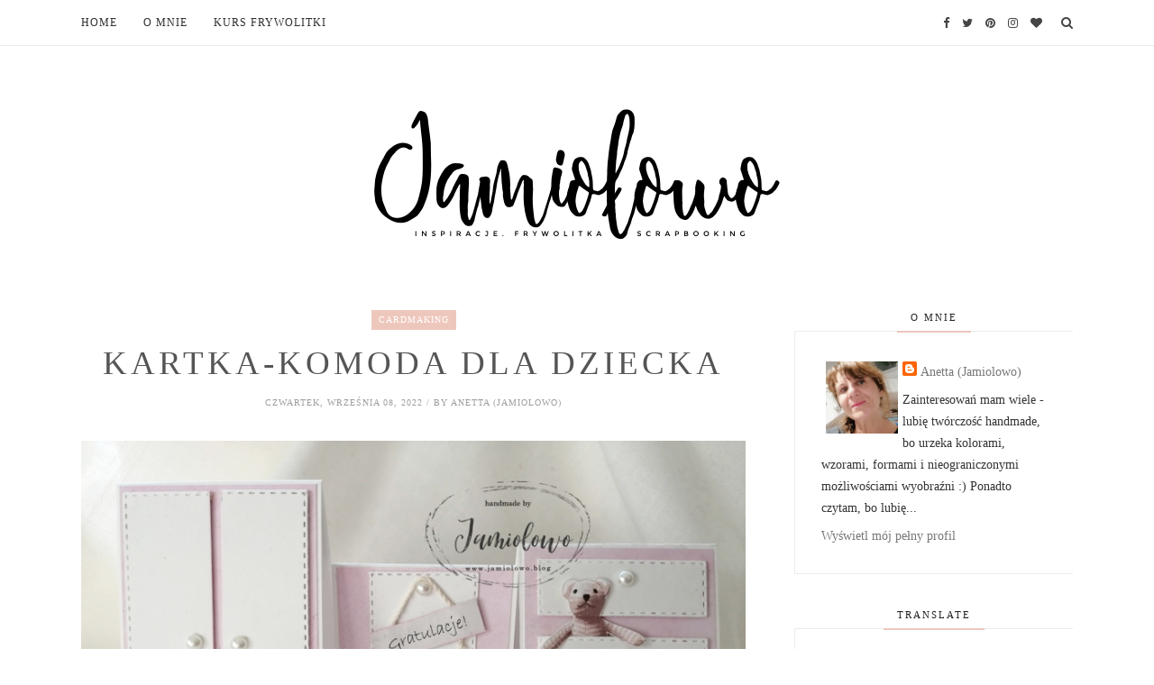

--- FILE ---
content_type: text/html; charset=UTF-8
request_url: https://www.jamiolowo.blog/b/stats?style=BLACK_TRANSPARENT&timeRange=ALL_TIME&token=APq4FmDqA22x_cVu3atD3pGsTeL9L6iwslWqRkYmUocycZXOoQG1kAJKBb1EyTUqSBNSPQ_spDQ4Nk6NFTJOsC9x4sfnpEs_sA
body_size: 23
content:
{"total":1803235,"sparklineOptions":{"backgroundColor":{"fillOpacity":0.1,"fill":"#000000"},"series":[{"areaOpacity":0.3,"color":"#202020"}]},"sparklineData":[[0,75],[1,52],[2,40],[3,36],[4,77],[5,40],[6,33],[7,30],[8,36],[9,57],[10,41],[11,42],[12,42],[13,41],[14,28],[15,41],[16,63],[17,64],[18,60],[19,67],[20,55],[21,83],[22,91],[23,88],[24,77],[25,77],[26,76],[27,100],[28,93],[29,57]],"nextTickMs":69230}

--- FILE ---
content_type: text/javascript; charset=UTF-8
request_url: https://www.jamiolowo.blog/feeds/posts/default?max-results=4&orderby=published&alt=json-in-script&callback=showrecentposts2
body_size: 10635
content:
// API callback
showrecentposts2({"version":"1.0","encoding":"UTF-8","feed":{"xmlns":"http://www.w3.org/2005/Atom","xmlns$openSearch":"http://a9.com/-/spec/opensearchrss/1.0/","xmlns$blogger":"http://schemas.google.com/blogger/2008","xmlns$georss":"http://www.georss.org/georss","xmlns$gd":"http://schemas.google.com/g/2005","xmlns$thr":"http://purl.org/syndication/thread/1.0","id":{"$t":"tag:blogger.com,1999:blog-8780594568620558055"},"updated":{"$t":"2026-01-15T17:40:27.051+01:00"},"category":[{"term":"handmade"},{"term":"frywolitka"},{"term":"scrapbooking"},{"term":"decoupage"},{"term":"kartka"},{"term":"szydełkowanie"},{"term":"eko-deco"},{"term":"czekoladownik"},{"term":"frywolitka czółenkowa"},{"term":"Paper Passion"},{"term":"Art Piaskownica"},{"term":"album"},{"term":"Boże Narodzenie"},{"term":"serwetka frywolitkowa"},{"term":"shabby chic"},{"term":"vintage"},{"term":"wielkanoc"},{"term":"serwetka"},{"term":"crochet"},{"term":"tatting"},{"term":"frywolitkowa śnieżynka"},{"term":"frywolitkowe śnieżynki"},{"term":"anioł"},{"term":"dom"},{"term":"kwiaty"},{"term":"styl rustykalny"},{"term":"kurs frywolitki"},{"term":"masa solna"},{"term":"styl prowansalski"},{"term":"tutorial"},{"term":"zakładka"},{"term":"akryle"},{"term":"candy"},{"term":"transfer"},{"term":"crochet flower"},{"term":"druty"},{"term":"serce"},{"term":"stroik"},{"term":"szydełko"},{"term":"szydełkowe kwiaty"},{"term":"biżuteria"},{"term":"jaja wielkanocne"},{"term":"jesień"},{"term":"serweta frywolitkowa"},{"term":"amigurumi"},{"term":"frywolitka historyczna"},{"term":"kartki"},{"term":"exploding box"},{"term":"grudniownik"},{"term":"jajko"},{"term":"kot"},{"term":"kurs kwiatowy"},{"term":"kurs robienia albumu"},{"term":"Spotkania z frywolitką"},{"term":"chusta"},{"term":"frywolitkowa serwetka"},{"term":"haft"},{"term":"kurs"},{"term":"blog"},{"term":"free pattern"},{"term":"frywolitkowe jajko"},{"term":"krasnal"},{"term":"microcrochet"},{"term":"mix media"},{"term":"planowanie"},{"term":"szycie"},{"term":"Altair Art"},{"term":"Tina Frauberger"},{"term":"craft\u0026you"},{"term":"dekoracje domu"},{"term":"frywolitka cluny"},{"term":"frywolitka modułowa"},{"term":"komunia"},{"term":"kwiat"},{"term":"lawenda"},{"term":"scrap\/LO"},{"term":"split rings"},{"term":"tilda"},{"term":"wiklina papierowa"},{"term":"wyzwanie"},{"term":"zabawa"},{"term":"ślub"},{"term":"AltairArt"},{"term":"Wiosna 2022"},{"term":"akwarele"},{"term":"bardko"},{"term":"bullet journal"},{"term":"cardmaking"},{"term":"chustecznik"},{"term":"craft o'clock"},{"term":"dynie"},{"term":"dziecko"},{"term":"krajki"},{"term":"książka"},{"term":"kurs frywolitkowy"},{"term":"makrama"},{"term":"mandala"},{"term":"pasta strukturalna"},{"term":"serweta"},{"term":"split chains"},{"term":"sprzątanie"},{"term":"tilda doll"},{"term":"vintage tatting"},{"term":"warsztaty"},{"term":"wianek wielkanocny"},{"term":"wiosna 2021"},{"term":"wymianka"},{"term":"wzór"},{"term":"Link Party"},{"term":"Spontex"},{"term":"Wiosna 2019"},{"term":"Wiosna2020"},{"term":"art journal"},{"term":"box"},{"term":"budżet domowy"},{"term":"bukiet"},{"term":"choinka"},{"term":"chrzest"},{"term":"dekoracje"},{"term":"frywolitkowe serce"},{"term":"glina"},{"term":"haft krzyżykowy"},{"term":"herbaciarka"},{"term":"jajo"},{"term":"kartka 3D"},{"term":"kolczyki"},{"term":"kurki"},{"term":"lemoncraft"},{"term":"lift"},{"term":"obraz olejny"},{"term":"podkładki"},{"term":"prywata"},{"term":"pudełko"},{"term":"roczek"},{"term":"szydełkowa dynia"},{"term":"tag"},{"term":"walentynki"},{"term":"wianek brzozowy"},{"term":"wyzwania nie-kartkowe"},{"term":"zabawka"},{"term":"Świat Pasji"},{"term":"ATC"},{"term":"Ariadna"},{"term":"Blog Hop"},{"term":"Christmas"},{"term":"DIY"},{"term":"Dzień Scrapbookingu"},{"term":"Fabrika Decoru"},{"term":"Garden Party"},{"term":"KonMari"},{"term":"LO"},{"term":"Monster doily"},{"term":"Schiffchenspitze1919"},{"term":"Wiosna 2018"},{"term":"Wiosna 2024"},{"term":"Wiosna 2025"},{"term":"Wiosna2025"},{"term":"album mozaikowy"},{"term":"bookmark"},{"term":"cluny leaves"},{"term":"crochet microcrochet"},{"term":"crochet pumpkin"},{"term":"doily"},{"term":"doniczka"},{"term":"dynia"},{"term":"emerytura"},{"term":"farby akrylowe"},{"term":"festyn"},{"term":"filc"},{"term":"frywolitkowe czajniki"},{"term":"frywolitkowy krzyż"},{"term":"frywolitkowy wzór"},{"term":"gips"},{"term":"howlit"},{"term":"j aja wielkanocne"},{"term":"jajka"},{"term":"kamień"},{"term":"knit"},{"term":"kokonki"},{"term":"komplet ślubny"},{"term":"kopertka"},{"term":"kopertówka"},{"term":"koszyki"},{"term":"kwiat wiśni"},{"term":"kółko"},{"term":"lalka"},{"term":"lalki szmacianki"},{"term":"lavender garden"},{"term":"lista"},{"term":"makramowe poduszki"},{"term":"malowanie"},{"term":"mandale"},{"term":"mech"},{"term":"minimalizm"},{"term":"miś"},{"term":"miś teddy bear"},{"term":"modliszki"},{"term":"mop obrotowy"},{"term":"notes"},{"term":"ogród"},{"term":"oszczędzanie"},{"term":"own pattern"},{"term":"ozdoby wiosenne"},{"term":"ozdoby zimowe"},{"term":"pikotek"},{"term":"pocket letter"},{"term":"podaj dalej"},{"term":"podróże z dzieckiem"},{"term":"poduszki"},{"term":"podziękowanie"},{"term":"połączenie ruchome"},{"term":"przyjemnośćtworzenia"},{"term":"puszka"},{"term":"recykling"},{"term":"refleksje"},{"term":"reliefy"},{"term":"remont"},{"term":"rośliny"},{"term":"rękodzieło"},{"term":"scrapbook"},{"term":"shabby chic handmade"},{"term":"sowy"},{"term":"storczyki"},{"term":"styl eco"},{"term":"sweter"},{"term":"szal"},{"term":"szdełkowanie"},{"term":"sznurek"},{"term":"sznurek bawełniany"},{"term":"szydełkowe podkładki"},{"term":"taca"},{"term":"tatting cluny"},{"term":"tekturka 3D"},{"term":"tkanie"},{"term":"tkanie na tabliczkach"},{"term":"torba"},{"term":"wianek"},{"term":"wianek rustykalny"},{"term":"wiosenny anioł"},{"term":"wisior"},{"term":"wisiorek"},{"term":"wrzosy"},{"term":"współpraca"},{"term":"wstążki"},{"term":"węzeł frywolitkowy"},{"term":"węzeł odwrócony"},{"term":"zakupy"},{"term":"zaproszenia"},{"term":"zawieszka"},{"term":"zima"},{"term":"zimna porcelana"},{"term":"łapki"},{"term":"śnieżyca wiosenna"},{"term":"śnieżynki"}],"title":{"type":"text","$t":"Jamiolowo blog"},"subtitle":{"type":"html","$t":"Moje życie, moje pasje. \nKreatywny blog z inspiracjami  książkowymi i handmade - DIY, frywolitka, scrapbooking."},"link":[{"rel":"http://schemas.google.com/g/2005#feed","type":"application/atom+xml","href":"https:\/\/www.jamiolowo.blog\/feeds\/posts\/default"},{"rel":"self","type":"application/atom+xml","href":"https:\/\/www.blogger.com\/feeds\/8780594568620558055\/posts\/default?alt=json-in-script\u0026max-results=4\u0026orderby=published"},{"rel":"alternate","type":"text/html","href":"https:\/\/www.jamiolowo.blog\/"},{"rel":"hub","href":"http://pubsubhubbub.appspot.com/"},{"rel":"next","type":"application/atom+xml","href":"https:\/\/www.blogger.com\/feeds\/8780594568620558055\/posts\/default?alt=json-in-script\u0026start-index=5\u0026max-results=4\u0026orderby=published"}],"author":[{"name":{"$t":"Anetta (Jamiolowo)"},"uri":{"$t":"http:\/\/www.blogger.com\/profile\/03663990132962713626"},"email":{"$t":"noreply@blogger.com"},"gd$image":{"rel":"http://schemas.google.com/g/2005#thumbnail","width":"32","height":"32","src":"\/\/blogger.googleusercontent.com\/img\/b\/R29vZ2xl\/AVvXsEjVa0ki79D9g1vXLpyF5ehR-64IiqrI_C7f2i5t4eUTDa-xCjVYgBa1gV4iUGvmzY01ptn9uMSyRJIKfL1zQt3Gr_pFtvgiOe_08MARO6Ka_JX-RPtssmOfDUUEr34BbPgGiQoJHlFSWFBG262_FxUSLdHwBfbaKaYjtVOs14fAWfTr\/s220\/favikona.jpg"}}],"generator":{"version":"7.00","uri":"http://www.blogger.com","$t":"Blogger"},"openSearch$totalResults":{"$t":"476"},"openSearch$startIndex":{"$t":"1"},"openSearch$itemsPerPage":{"$t":"4"},"entry":[{"id":{"$t":"tag:blogger.com,1999:blog-8780594568620558055.post-1246128212533964488"},"published":{"$t":"2026-01-13T13:50:00.000+01:00"},"updated":{"$t":"2026-01-13T13:50:46.270+01:00"},"category":[{"scheme":"http://www.blogger.com/atom/ns#","term":"crochet"},{"scheme":"http://www.blogger.com/atom/ns#","term":"druty"},{"scheme":"http://www.blogger.com/atom/ns#","term":"frywolitka"},{"scheme":"http://www.blogger.com/atom/ns#","term":"knit"},{"scheme":"http://www.blogger.com/atom/ns#","term":"miś teddy bear"},{"scheme":"http://www.blogger.com/atom/ns#","term":"szydełkowanie"},{"scheme":"http://www.blogger.com/atom/ns#","term":"tatting"},{"scheme":"http://www.blogger.com/atom/ns#","term":"zabawa"}],"title":{"type":"text","$t":"Miśkowy wysyp"},"content":{"type":"html","$t":"\u003Cp\u003E\u003C\/p\u003E\u003Cdiv style=\"text-align: left;\"\u003E\u0026nbsp;Kiedy w \u003Ca href=\"https:\/\/www.jamiolowo.blog\/2026\/01\/nici-nitki-i-niteczki.html\"\u003E\u003Cb\u003Enitkowym wyzwaniu \u003C\/b\u003E\u003C\/a\u003Ewspomniałam o misiu jako jednym z motywów przewodnich stycznia, nie myślałam, że tak mnie wciągnie to \"miśkowanie\". \u003C\/div\u003E\u003Cdiv style=\"text-align: left;\"\u003EPierwszy powstał miś na drutach w reglanowym sweterku i czapie, który pokazałam wcześniej we wpisie \u003Ca href=\"https:\/\/www.jamiolowo.blog\/2026\/01\/zimowy-mis.html\"\u003EZimowy miś\u003C\/a\u003E. Potem chciałam wypróbować wzór z YT i powstało\u0026nbsp; misiowe maleństwo w szaliczku. A na końcu zrobiłam frywolitkowego miśka i w ramach sprawdzania wzoru zrobiłam taką niby pandę.\u003C\/div\u003E\u003Cp\u003E\u003C\/p\u003E\u003Cdiv style=\"text-align: left;\"\u003EŚmiało mogę napisać, że w tegorocznym styczniu miśków miałam wiele...\u003C\/div\u003E\u003Cdiv style=\"text-align: center;\"\u003E\u003Cbr \/\u003E\u003C\/div\u003E\u003Cp style=\"text-align: left;\"\u003E\u003Cbr \/\u003E\u003C\/p\u003E\u003Cp style=\"text-align: left;\"\u003E\u003C\/p\u003E\u003Ch3 style=\"text-align: left;\"\u003ESzydełkowy miś z YT\u003C\/h3\u003E\u003Cdiv style=\"text-align: left;\"\u003EChciałam zrobić tego miśka z grubszej włóczki i muszę się przyznać, że nie umiałam...Wydawał mi się wielki i niekształtny, więc sprułam to, co zrobiłam i zaczęłam od nowa kordonkiem Kaja 15 i szydełkiem 0,9. To \u003Ca href=\"https:\/\/www.youtube.com\/watch?v=lM5E0VUvlK4\"\u003Elink do filmiku z polarnym misiem\u003C\/a\u003E, gdyby komuś się spodobał.\u0026nbsp;\u003C\/div\u003E\u003Cp\u003E\u003C\/p\u003E\u003Cdiv style=\"text-align: left;\"\u003EMoje maleństwo ma niecałe 5 cm wysokości i może być breloczkiem do kluczy. Choć biały kolor będzie wtedy bardzo niepraktyczny;)\u003C\/div\u003E\u003Cdiv style=\"text-align: left;\"\u003E\u003Cbr \/\u003E\u003C\/div\u003E\u003Cdiv class=\"separator\" style=\"clear: both; text-align: center;\"\u003E\u003Ca href=\"https:\/\/blogger.googleusercontent.com\/img\/b\/R29vZ2xl\/AVvXsEjDeGAB0IGIv_epg8ZqLnXNN1NllvK4cjLN127DQd-IfkOhkd7eEsb9EwRNThhWA3qSgTQGs3v20TmWttXUoiaUvgoYetLrUn0INwYx2FC6bNdbZNjK4daNJ5NtHTKqTxfynj0KODZJBjw3sZHwlXBGHxTEeSLWKtj4lcvavAoOOUPLoiHlymVhrLeKnYj6\/s1080\/26-blog-tattingbear1.jpg\" style=\"margin-left: 1em; margin-right: 1em;\"\u003E\u003Cimg border=\"0\" data-original-height=\"1080\" data-original-width=\"1080\" height=\"640\" src=\"https:\/\/blogger.googleusercontent.com\/img\/b\/R29vZ2xl\/AVvXsEjDeGAB0IGIv_epg8ZqLnXNN1NllvK4cjLN127DQd-IfkOhkd7eEsb9EwRNThhWA3qSgTQGs3v20TmWttXUoiaUvgoYetLrUn0INwYx2FC6bNdbZNjK4daNJ5NtHTKqTxfynj0KODZJBjw3sZHwlXBGHxTEeSLWKtj4lcvavAoOOUPLoiHlymVhrLeKnYj6\/s640\/26-blog-tattingbear1.jpg\" width=\"640\" \/\u003E\u003C\/a\u003E\u003C\/div\u003E\u003Cdiv class=\"separator\" style=\"clear: both; text-align: center;\"\u003E\u003C\/div\u003E\u003Cdiv class=\"separator\" style=\"clear: both; text-align: center;\"\u003E\u003C\/div\u003E\u003Ch3 style=\"text-align: left;\"\u003E\u003Cbr \/\u003E\u003C\/h3\u003E\u003Ch3 style=\"text-align: left;\"\u003EMiś na drutach\u003C\/h3\u003E\u003Cdiv\u003E\u003Cbr \/\u003E\u003C\/div\u003E\u003Cdiv\u003EO tym misiu już pisałam, więc nie będę się powtarzać. Mogę jedynie napisać, że robi się go dość szybko i przyjemnie - od głowy w dół. Nogi i łapki są zszyte i przyszyte do ciała.\u003C\/div\u003E\u003Cbr \/\u003E\u003Cdiv class=\"separator\" style=\"clear: both; text-align: center;\"\u003E\u003Ca href=\"https:\/\/blogger.googleusercontent.com\/img\/b\/R29vZ2xl\/AVvXsEgEyeHfRIi09BQIs42-29dACtDndV24f-vjNjZKXKhLXy6I6M-wXoDV3SMSgTSHQytdlUl_zig3n6Fyc7lzNtqGqT3qfsNqWOldlJ1bQNWcd51R8Ch7-06tYLmSvXFgMfell19ct4ydxtodof9rimaqtmz1kkmDlLOFOd8Z5lIFivxKkv4mn59qQ0d36muN\/s1080\/26-blog-tattingbear2.jpg\" style=\"margin-left: 1em; margin-right: 1em;\"\u003E\u003Cdiv class=\"separator\" style=\"clear: both; text-align: center;\"\u003E\u003Cimg border=\"0\" data-original-height=\"1080\" data-original-width=\"1080\" height=\"640\" src=\"https:\/\/blogger.googleusercontent.com\/img\/b\/R29vZ2xl\/AVvXsEgEyeHfRIi09BQIs42-29dACtDndV24f-vjNjZKXKhLXy6I6M-wXoDV3SMSgTSHQytdlUl_zig3n6Fyc7lzNtqGqT3qfsNqWOldlJ1bQNWcd51R8Ch7-06tYLmSvXFgMfell19ct4ydxtodof9rimaqtmz1kkmDlLOFOd8Z5lIFivxKkv4mn59qQ0d36muN\/w640-h640\/26-blog-tattingbear2.jpg\" width=\"640\" \/\u003E\u003C\/div\u003E\u003C\/a\u003E\u003C\/div\u003E\u003Ch3 style=\"text-align: left;\"\u003E\u003Cbr \/\u003EFrywolitkowy miś i panda\u003C\/h3\u003E\u003Cdiv\u003ETe frywolitkowe maluszki to była bardzo spontaniczna akcja. Pierwszego -żółtego -zrobiłam z nici, które akurat miałam nawinięte na czółenkach. Technicznie misie są bardzo proste i robi się je ok. 15minut, a więc szybko. Dominującym elementem są łuki i dosłownie 3 kółka.\u003C\/div\u003E\u003Cdiv\u003E\u003Cbr \/\u003E\u003C\/div\u003E\u003Cdiv class=\"separator\" style=\"clear: both; text-align: center;\"\u003E\u003Ca href=\"https:\/\/blogger.googleusercontent.com\/img\/b\/R29vZ2xl\/AVvXsEjMI-CIKmoPkM-lPmsX9jCGQS-XTAp-c6WaTFHwnCONDRLZ-nDygD-4U4HlW1Rm5GBcgO7x9Nm-vc6tH8QesAZ7DlbN65o9dOBq7GPrMXgtD69tPZ2_K4KHtf4FfgNPB-wAKZ5IhX6hHuY6Srj9CNVpGtSfgVGmsquMjATFOXMDT6WlZ4P5NKEXv9yCtyEd\/s1080\/26-blog-tattingbear.jpg\" style=\"margin-left: 1em; margin-right: 1em;\"\u003E\u003Cimg border=\"0\" data-original-height=\"1080\" data-original-width=\"1080\" height=\"640\" src=\"https:\/\/blogger.googleusercontent.com\/img\/b\/R29vZ2xl\/AVvXsEjMI-CIKmoPkM-lPmsX9jCGQS-XTAp-c6WaTFHwnCONDRLZ-nDygD-4U4HlW1Rm5GBcgO7x9Nm-vc6tH8QesAZ7DlbN65o9dOBq7GPrMXgtD69tPZ2_K4KHtf4FfgNPB-wAKZ5IhX6hHuY6Srj9CNVpGtSfgVGmsquMjATFOXMDT6WlZ4P5NKEXv9yCtyEd\/w640-h640\/26-blog-tattingbear.jpg\" width=\"640\" \/\u003E\u003C\/a\u003E\u003C\/div\u003E\u003Cdiv class=\"separator\" style=\"clear: both; text-align: center;\"\u003E\u003Cbr \/\u003E\u003C\/div\u003E\u003Cdiv class=\"separator\" style=\"clear: both; text-align: center;\"\u003E\u003Ca href=\"https:\/\/blogger.googleusercontent.com\/img\/b\/R29vZ2xl\/AVvXsEi29dvg6Q9cfzQShtJHTs_3LhI7F98JZFMbAOq22qMYkoO_S0V7q-hBE6f7gw7aL618eJBkowx8TeLYxEleBZ9FCfSveZuEv3g2Gw4sH6mzEgGw2EjBpysSC6vK5EYwEMeWNern6zfpAh-2vYyumcgwfunt__HTBhwU1nnRXhOQrUKXNWEWMzWW0MG13nYk\/s1080\/26-blog-tattingbear3.jpg\" style=\"margin-left: 1em; margin-right: 1em;\"\u003E\u003Cimg border=\"0\" data-original-height=\"1080\" data-original-width=\"1080\" height=\"640\" src=\"https:\/\/blogger.googleusercontent.com\/img\/b\/R29vZ2xl\/AVvXsEi29dvg6Q9cfzQShtJHTs_3LhI7F98JZFMbAOq22qMYkoO_S0V7q-hBE6f7gw7aL618eJBkowx8TeLYxEleBZ9FCfSveZuEv3g2Gw4sH6mzEgGw2EjBpysSC6vK5EYwEMeWNern6zfpAh-2vYyumcgwfunt__HTBhwU1nnRXhOQrUKXNWEWMzWW0MG13nYk\/w640-h640\/26-blog-tattingbear3.jpg\" width=\"640\" \/\u003E\u003C\/a\u003E\u003C\/div\u003E\u003Cbr \/\u003E\u003Cdiv class=\"separator\" style=\"clear: both; text-align: left;\"\u003ETyle o zimowych misiach. Zdradzę, że na zabawę u Splocika przygotowałam pewne zwierzątko, ale na pewno nie jest to miś. Czy ktoś spróbuje zgadnąć, co takiego zrobiłam?\u003C\/div\u003E\u003Cdiv class=\"separator\" style=\"clear: both; text-align: left;\"\u003E\u003Cbr \/\u003E\u003C\/div\u003E\u003Cdiv class=\"separator\" style=\"clear: both; text-align: left;\"\u003EDziękuję za prace, które robicie w naszej niteczkowej zabawie:)\u003C\/div\u003E\u003Cdiv class=\"separator\" style=\"clear: both; text-align: left;\"\u003E\u003Cbr \/\u003E\u003C\/div\u003E\u003Cdiv class=\"separator\" style=\"clear: both; text-align: left;\"\u003E\u003Cbr \/\u003E\u003C\/div\u003E\u003Cdiv class=\"separator\" style=\"clear: both; text-align: left;\"\u003EPozdrawiam,\u003C\/div\u003E\u003Cdiv class=\"separator\" style=\"clear: both; text-align: left;\"\u003EAnetta (Jamiolowo)\u003C\/div\u003E\u003Cbr \/\u003E\u003Cp\u003E\u003Cbr \/\u003E\u003C\/p\u003E\u003Cp\u003E\u003Cbr \/\u003E\u003C\/p\u003E"},"link":[{"rel":"replies","type":"application/atom+xml","href":"https:\/\/www.jamiolowo.blog\/feeds\/1246128212533964488\/comments\/default","title":"Komentarze do posta"},{"rel":"replies","type":"text/html","href":"https:\/\/www.jamiolowo.blog\/2026\/01\/miskowy-wysyp.html#comment-form","title":"Komentarze (11)"},{"rel":"edit","type":"application/atom+xml","href":"https:\/\/www.blogger.com\/feeds\/8780594568620558055\/posts\/default\/1246128212533964488"},{"rel":"self","type":"application/atom+xml","href":"https:\/\/www.blogger.com\/feeds\/8780594568620558055\/posts\/default\/1246128212533964488"},{"rel":"alternate","type":"text/html","href":"https:\/\/www.jamiolowo.blog\/2026\/01\/miskowy-wysyp.html","title":"Miśkowy wysyp"}],"author":[{"name":{"$t":"Anetta (Jamiolowo)"},"uri":{"$t":"http:\/\/www.blogger.com\/profile\/03663990132962713626"},"email":{"$t":"noreply@blogger.com"},"gd$image":{"rel":"http://schemas.google.com/g/2005#thumbnail","width":"32","height":"32","src":"\/\/blogger.googleusercontent.com\/img\/b\/R29vZ2xl\/AVvXsEjVa0ki79D9g1vXLpyF5ehR-64IiqrI_C7f2i5t4eUTDa-xCjVYgBa1gV4iUGvmzY01ptn9uMSyRJIKfL1zQt3Gr_pFtvgiOe_08MARO6Ka_JX-RPtssmOfDUUEr34BbPgGiQoJHlFSWFBG262_FxUSLdHwBfbaKaYjtVOs14fAWfTr\/s220\/favikona.jpg"}}],"media$thumbnail":{"xmlns$media":"http://search.yahoo.com/mrss/","url":"https:\/\/blogger.googleusercontent.com\/img\/b\/R29vZ2xl\/AVvXsEjDeGAB0IGIv_epg8ZqLnXNN1NllvK4cjLN127DQd-IfkOhkd7eEsb9EwRNThhWA3qSgTQGs3v20TmWttXUoiaUvgoYetLrUn0INwYx2FC6bNdbZNjK4daNJ5NtHTKqTxfynj0KODZJBjw3sZHwlXBGHxTEeSLWKtj4lcvavAoOOUPLoiHlymVhrLeKnYj6\/s72-c\/26-blog-tattingbear1.jpg","height":"72","width":"72"},"thr$total":{"$t":"11"}},{"id":{"$t":"tag:blogger.com,1999:blog-8780594568620558055.post-6260771565785938064"},"published":{"$t":"2026-01-07T11:00:00.006+01:00"},"updated":{"$t":"2026-01-07T11:00:00.115+01:00"},"category":[{"scheme":"http://www.blogger.com/atom/ns#","term":"amigurumi"},{"scheme":"http://www.blogger.com/atom/ns#","term":"druty"},{"scheme":"http://www.blogger.com/atom/ns#","term":"miś"},{"scheme":"http://www.blogger.com/atom/ns#","term":"zabawa"},{"scheme":"http://www.blogger.com/atom/ns#","term":"zabawka"}],"title":{"type":"text","$t":"Zimowy miś "},"content":{"type":"html","$t":"\u003Cdiv style=\"text-align: left;\"\u003E\u0026nbsp;Na zabawę \u003Cb\u003ENici, nitki i niteczki\u003C\/b\u003E przygotowałam zabawkę misia. Jak najbardziej w zimowym klimacie, bo lubię, kiedy posty współgrają z porą roku.\u003C\/div\u003E\u003Cdiv style=\"text-align: left;\"\u003E\u003Cbr \/\u003E\u003C\/div\u003E\u003Cdiv class=\"separator\" style=\"clear: both; text-align: center;\"\u003E\u003Ca href=\"https:\/\/blogger.googleusercontent.com\/img\/b\/R29vZ2xl\/AVvXsEh7lYRFa3vD4PZcbvsIGsqxXJA18j3I3dQv_cwtI5WJamKFjbeRT0Hr-KeAPaW_L4AD1S_fZuM9r00NIbl8U8pNgPNPNzPJ5uT6Btdrv8oyZRAEBy1uEgNkvZUA2Mlm0-q0kSfauKUYSGygZNXqKhLd56z9sRrQdbY26KuHSYi_HFGMsAZyxn6XKEhr74VJ\/s1080\/26-misiek1.jpg\" style=\"margin-left: 1em; margin-right: 1em;\"\u003E\u003Cimg border=\"0\" data-original-height=\"1080\" data-original-width=\"1080\" height=\"640\" src=\"https:\/\/blogger.googleusercontent.com\/img\/b\/R29vZ2xl\/AVvXsEh7lYRFa3vD4PZcbvsIGsqxXJA18j3I3dQv_cwtI5WJamKFjbeRT0Hr-KeAPaW_L4AD1S_fZuM9r00NIbl8U8pNgPNPNzPJ5uT6Btdrv8oyZRAEBy1uEgNkvZUA2Mlm0-q0kSfauKUYSGygZNXqKhLd56z9sRrQdbY26KuHSYi_HFGMsAZyxn6XKEhr74VJ\/s640\/26-misiek1.jpg\" width=\"640\" \/\u003E\u003C\/a\u003E\u003C\/div\u003E\u003Cbr \/\u003E\u003Ch3 style=\"text-align: left;\"\u003EHistoria o ZPT\u003C\/h3\u003E\u003Cdiv style=\"text-align: left;\"\u003EMisia zrobiłam na drutach, bo był to dla mnie taki symboliczny powrót do korzeni, ponieważ swoją przygodę z rękodziełem zaczynałam właśnie od robienia na drutach. Kiedyś opisywałam tę niezwykłą przygodę. Do prawie 17 roku życia byłam prawdziwym antytalenciem robótkowym. Kiedy należało coś przygotować na lekcje ZPT w podstawówce, to musiałam prosić mamę lub sąsiadki o pomoc, czytaj zrobienie danej pracy, bo nic nie potrafiłam zrobić. Dla młodszych czytelników małe wyjaśnienie ZPT to były zajęcia praktyczno-techniczne, na których uczeń miał nauczyć się podstawowych czynności życia codziennego, czyli wbijania gwoździ w deskę , a nie w rękę, pieczenia ciasta, szycia na maszynie koszmarnego fartuszka, obrzucania brzegów chusteczek do nosa mereżką, robienia na drutach kapci z włóczki, która była okropna w dotyku i jakość dziwnie piszczała, wyszywania krzyżykami powłoczki na poduszkę itp... Idea zajęć była piękna, ale wykonanie dużo gorsze. Nie umiałam nic robić - bałam się, że\u0026nbsp; przyszyję sobie palec maszyną do szycia, że utłukę palce młotkiem, szydełkiem lub drutem wybiję oko itd... Nie wiem, skąd się brały u mnie te dziwne pomysły, bo i babcia i mama potrafiły szyć, haftować, cerować, szydełkować i robić na drutach i wszystkie niezbędne sprzęty mieliśmy w domu.\u0026nbsp;\u003C\/div\u003E\u003Cdiv style=\"text-align: left;\"\u003E\u003Cbr \/\u003E\u003C\/div\u003E\u003Cdiv class=\"separator\" style=\"clear: both; text-align: center;\"\u003E\u003Ca href=\"https:\/\/blogger.googleusercontent.com\/img\/b\/R29vZ2xl\/AVvXsEiuYU6C6UKcdKuHh-9bo5t_6TY-IRZIVcsxh9DZDQueFcTp76biCS4NnnSeF1pxQUFj7l_ezbDLifNBEcQywbg53jXezUdlrkLdL7x-eG7hTATXc7seeRl0nAE1nPlKuaOALVMK99WFmieoErYGiwlzJ3Yyl2KZ5Spv4W6dPsxNv5nMI-oOlLNEK5mLY-Z4\/s1080\/26-misiek2.jpg\" style=\"margin-left: 1em; margin-right: 1em;\"\u003E\u003Cimg border=\"0\" data-original-height=\"1080\" data-original-width=\"1080\" height=\"640\" src=\"https:\/\/blogger.googleusercontent.com\/img\/b\/R29vZ2xl\/AVvXsEiuYU6C6UKcdKuHh-9bo5t_6TY-IRZIVcsxh9DZDQueFcTp76biCS4NnnSeF1pxQUFj7l_ezbDLifNBEcQywbg53jXezUdlrkLdL7x-eG7hTATXc7seeRl0nAE1nPlKuaOALVMK99WFmieoErYGiwlzJ3Yyl2KZ5Spv4W6dPsxNv5nMI-oOlLNEK5mLY-Z4\/w640-h640\/26-misiek2.jpg\" width=\"640\" \/\u003E\u003C\/a\u003E\u003C\/div\u003E\u003Cbr \/\u003E\u003Ch4 style=\"text-align: left;\"\u003EHistoria pewnego swetra\u003C\/h4\u003E\u003Cdiv style=\"text-align: left;\"\u003EKiedy miałam około 17 lat, nagle przeżyłam robótkowe oświecenie. Dzisiaj powiedzielibyśmy, że znalazłam odpowiednią motywację do nauki różnych technik rękodzielniczych. Na pierwszy ogień poszły druty, bo bardzo chciałam mieć sweter rodem z gazetki \"Wzory i wykroje\" z lat 80-tych minionego wieku . Jednak, aby zrobić sweter trzeba, trochę więcej niż sama chęć. Z koleżanką z klasy Wiesią spędziłyśmy całe zimowe ferie na produkowaniu naszych swetrów - wykonanych jerseyem, czyli ściegiem gładkim, ale z wrobionymi motywami kwadratów i linii. Siedziałyśmy tak w ciszy, z wywieszonymi językami -to chyba nam pomagało w machaniu drutami, a raczej jednym drutem, bo drugi trzymałyśmy na sztorc między nogami, żeby oczka nam nie pospadały... I mozolnie przerabiałyśmy oczko za oczkiem, rząd za rzędem. Nasze pierwsze swetry może zbyt urocze nie były, ale byłyśmy z siebie mega dumne. Potem już poszło. Robiłam swetry z warkoczami lub ażurami, czapki, wielometrowe szale i kolorowe, żakardowe skarpetki. A potem na wiele lat porzuciłam druty. Czasami zrobiłam\u003Ca href=\"https:\/\/www.jamiolowo.blog\/2015\/09\/alpejskie-aki-w-penej-krasie.html\"\u003E jakąś\u003C\/a\u003E \u003Ca href=\"https:\/\/www.jamiolowo.blog\/2015\/07\/nuku-nuku-nurmilintu.html\"\u003Echustę\u003C\/a\u003E lub \u003Ca href=\"https:\/\/www.jamiolowo.blog\/2016\/02\/apki-kuchenne.html\"\u003Einny drobiazg\u003C\/a\u003E...\u003C\/div\u003E\u003Cdiv style=\"text-align: left;\"\u003E\u003Cbr \/\u003E\u003C\/div\u003E\u003Cdiv class=\"separator\" style=\"clear: both; text-align: center;\"\u003E\u003Ca href=\"https:\/\/blogger.googleusercontent.com\/img\/b\/R29vZ2xl\/AVvXsEgHNb2K844462eVbRStAX90hEe7gGHOF_lO-48TtstKiABoeUdu-zoCDyQ7DA8TNWBhxaHz8GmRR6sEw8AuAOSMXRA1fBFOEzOTftLNPnwW4UCBWUE-t6AKVyVbT_R2ijfCNcf0G22HXt10GFyrJvzMC6qFqaYWnHKNBEjQNySapZa8HWMwzYwz8vwUwbuC\/s1080\/26-misiek3.jpg\" style=\"margin-left: 1em; margin-right: 1em;\"\u003E\u003Cimg border=\"0\" data-original-height=\"1080\" data-original-width=\"1080\" height=\"640\" src=\"https:\/\/blogger.googleusercontent.com\/img\/b\/R29vZ2xl\/AVvXsEgHNb2K844462eVbRStAX90hEe7gGHOF_lO-48TtstKiABoeUdu-zoCDyQ7DA8TNWBhxaHz8GmRR6sEw8AuAOSMXRA1fBFOEzOTftLNPnwW4UCBWUE-t6AKVyVbT_R2ijfCNcf0G22HXt10GFyrJvzMC6qFqaYWnHKNBEjQNySapZa8HWMwzYwz8vwUwbuC\/w640-h640\/26-misiek3.jpg\" width=\"640\" \/\u003E\u003C\/a\u003E\u003C\/div\u003E\u003Cbr \/\u003E\u003Cdiv style=\"text-align: left;\"\u003EKilka dni temu zobaczyłam misia zrobionego na drutach. Pomyślałam - wielkiej filozofii w tym nie ma, więc sięgnęłam do pudła z włóczkami i drutami i poczyniłam takiego oto misia.\u003C\/div\u003E\u003Cdiv style=\"text-align: left;\"\u003E\u003Cbr \/\u003E\u003C\/div\u003E\u003Cdiv style=\"text-align: left;\"\u003ECzapka ma otwory na uszy, a reglanowy sweter wysoki golf i wyszytego muchomora. Nogi i rączki zszyłam ściegiem materacowym, a otwór w brzuchu połączyłam niewidocznym szwem \"oczko w oczko\". Miś wykonany jest z mieszanki wełny, alpaki i akrylu (Milano) w kolorze beżowym, a sweter i czapka z mieszanki bawełny z akrylem (Gazzal Baby cotton) w kolorze jasnożółtym (?). Wysokość misia to ok. 22 cm z czapką.\u003C\/div\u003E\u003Cdiv style=\"text-align: left;\"\u003E\u003Cbr \/\u003E\u003C\/div\u003E\u003Cdiv style=\"text-align: left;\"\u003EZimowy miś wędruje na zabawę \u003Ca href=\"https:\/\/www.jamiolowo.blog\/2026\/01\/nici-nitki-i-niteczki.html\"\u003E\u003Cb\u003ENici, nitki i niteczki\u003C\/b\u003E\u003C\/a\u003E, do której zapraszam wszystkich miłośników i miłośniczki robótek z wykorzystaniem wszelkiego rodzaju nici, nitek, wełen, włóczek, mulin, kordonków, sznurków, a nawet tasiemek.\u003C\/div\u003E\u003Cdiv style=\"text-align: left;\"\u003E\u003Cbr \/\u003E\u003C\/div\u003E\u003Cdiv class=\"separator\" style=\"clear: both; text-align: center;\"\u003E\u003Ca href=\"https:\/\/blogger.googleusercontent.com\/img\/b\/R29vZ2xl\/AVvXsEjounz5rEPUl3SaMve6sLu_cn6GhoqikWF93SznZWIg7zQMRCgHwpxO-uN4GubR9z-uUpcM3dcyXKCx2J1cWuzLfqLImMyGPvQVVd3orbPOZsbdm4FNZNG1OtmvquPTYxtku7uw904lav4QY9jKaer0YQWXtXPQtiEsqlGEEa5WTnSwbsIiBj4mB7AsZB1y\/s320\/Nici,%20nitki%20i%20niteczki%20(380%20x%20380%20px)%20(320%20x%20320%20px).jpg\" style=\"margin-left: 1em; margin-right: 1em;\"\u003E\u003Cimg border=\"0\" data-original-height=\"320\" data-original-width=\"320\" height=\"200\" src=\"https:\/\/blogger.googleusercontent.com\/img\/b\/R29vZ2xl\/AVvXsEjounz5rEPUl3SaMve6sLu_cn6GhoqikWF93SznZWIg7zQMRCgHwpxO-uN4GubR9z-uUpcM3dcyXKCx2J1cWuzLfqLImMyGPvQVVd3orbPOZsbdm4FNZNG1OtmvquPTYxtku7uw904lav4QY9jKaer0YQWXtXPQtiEsqlGEEa5WTnSwbsIiBj4mB7AsZB1y\/w200-h200\/Nici,%20nitki%20i%20niteczki%20(380%20x%20380%20px)%20(320%20x%20320%20px).jpg\" width=\"200\" \/\u003E\u003C\/a\u003E\u003C\/div\u003E\u003Cbr \/\u003E\u003Cdiv style=\"text-align: left;\"\u003EPozdrawiam,\u003C\/div\u003E\u003Cdiv style=\"text-align: left;\"\u003EAnetta (Jamiolowo)\u003C\/div\u003E\u003Cp\u003E\u003Cbr \/\u003E\u003C\/p\u003E\u003Cp\u003E\u003Cbr \/\u003E\u003C\/p\u003E"},"link":[{"rel":"replies","type":"application/atom+xml","href":"https:\/\/www.jamiolowo.blog\/feeds\/6260771565785938064\/comments\/default","title":"Komentarze do posta"},{"rel":"replies","type":"text/html","href":"https:\/\/www.jamiolowo.blog\/2026\/01\/zimowy-mis.html#comment-form","title":"Komentarze (22)"},{"rel":"edit","type":"application/atom+xml","href":"https:\/\/www.blogger.com\/feeds\/8780594568620558055\/posts\/default\/6260771565785938064"},{"rel":"self","type":"application/atom+xml","href":"https:\/\/www.blogger.com\/feeds\/8780594568620558055\/posts\/default\/6260771565785938064"},{"rel":"alternate","type":"text/html","href":"https:\/\/www.jamiolowo.blog\/2026\/01\/zimowy-mis.html","title":"Zimowy miś "}],"author":[{"name":{"$t":"Anetta (Jamiolowo)"},"uri":{"$t":"http:\/\/www.blogger.com\/profile\/03663990132962713626"},"email":{"$t":"noreply@blogger.com"},"gd$image":{"rel":"http://schemas.google.com/g/2005#thumbnail","width":"32","height":"32","src":"\/\/blogger.googleusercontent.com\/img\/b\/R29vZ2xl\/AVvXsEjVa0ki79D9g1vXLpyF5ehR-64IiqrI_C7f2i5t4eUTDa-xCjVYgBa1gV4iUGvmzY01ptn9uMSyRJIKfL1zQt3Gr_pFtvgiOe_08MARO6Ka_JX-RPtssmOfDUUEr34BbPgGiQoJHlFSWFBG262_FxUSLdHwBfbaKaYjtVOs14fAWfTr\/s220\/favikona.jpg"}}],"media$thumbnail":{"xmlns$media":"http://search.yahoo.com/mrss/","url":"https:\/\/blogger.googleusercontent.com\/img\/b\/R29vZ2xl\/AVvXsEh7lYRFa3vD4PZcbvsIGsqxXJA18j3I3dQv_cwtI5WJamKFjbeRT0Hr-KeAPaW_L4AD1S_fZuM9r00NIbl8U8pNgPNPNzPJ5uT6Btdrv8oyZRAEBy1uEgNkvZUA2Mlm0-q0kSfauKUYSGygZNXqKhLd56z9sRrQdbY26KuHSYi_HFGMsAZyxn6XKEhr74VJ\/s72-c\/26-misiek1.jpg","height":"72","width":"72"},"thr$total":{"$t":"22"}},{"id":{"$t":"tag:blogger.com,1999:blog-8780594568620558055.post-2651140957918304927"},"published":{"$t":"2026-01-02T11:59:00.001+01:00"},"updated":{"$t":"2026-01-02T18:21:59.898+01:00"},"category":[{"scheme":"http://www.blogger.com/atom/ns#","term":"blog"},{"scheme":"http://www.blogger.com/atom/ns#","term":"crochet"},{"scheme":"http://www.blogger.com/atom/ns#","term":"druty"},{"scheme":"http://www.blogger.com/atom/ns#","term":"frywolitka"},{"scheme":"http://www.blogger.com/atom/ns#","term":"haft"},{"scheme":"http://www.blogger.com/atom/ns#","term":"szydełkowanie"},{"scheme":"http://www.blogger.com/atom/ns#","term":"tatting"},{"scheme":"http://www.blogger.com/atom/ns#","term":"zabawa"}],"title":{"type":"text","$t":"Nici, nitki i niteczki"},"content":{"type":"html","$t":"\u003Cdiv style=\"text-align: left;\"\u003E\u0026nbsp;Zapraszam Was do udziału w nowej blogowej zabawie \u003Cb\u003E\"Nici, nitki i niteczki\"\u003C\/b\u003E. Wszyscy prowadzący blogi rękodzielnicze lub jak kto woli robótkowe zmagają się z podobnymi problemami. Chcemy pokazywać swoje prace, ale grono odbiorców kurczy się w zastraszającym tempie. Wiele blogów umiera śmiercią naturalną, inne zostają porzucone. Blogowi twórcy tracą chęć do tworzenia i publikowania. Można powiedzieć, że ulegamy \"zawodowemu\" wypaleniu, bo brakuje chęci, zapału, pomysłów i przede wszystkim czasu. Czasami brakuje motywacji...Jestem klasycznym przykładem braku motywacji, bo mam pomysły, czas, chęci, a jednak przy życiu mój blog trzymają zabawy blogowe, w których uczestniczyłam.\u003C\/div\u003E\u003Cdiv style=\"text-align: left;\"\u003E\u003Cbr \/\u003E\u003C\/div\u003E\u003Cdiv class=\"separator\" style=\"clear: both; text-align: center;\"\u003E\u003Ca href=\"https:\/\/blogger.googleusercontent.com\/img\/b\/R29vZ2xl\/AVvXsEhKdRZplry-gW1pOu9bSQnTFSbiV3v_7LSdkzwo-KD1sTheKX17yX8dCZqcnwap1G047jK1viiahFMcFKD9LfFc95yy_1rjK8HdWbVn0o2zU7yAOTc3JNGIdns0GEtN0BhJ-M81qSc_LECJaPosuU4LWGovKu3KC_1DuzMotTrOK9rexEzy_Szu7tVKICEQ\/s320\/Nici,%20nitki%20i%20niteczki%20(380%20x%20380%20px)%20(320%20x%20320%20px).jpg\" style=\"margin-left: 1em; margin-right: 1em;\"\u003E\u003Cimg border=\"0\" data-original-height=\"320\" data-original-width=\"320\" height=\"320\" src=\"https:\/\/blogger.googleusercontent.com\/img\/b\/R29vZ2xl\/AVvXsEhKdRZplry-gW1pOu9bSQnTFSbiV3v_7LSdkzwo-KD1sTheKX17yX8dCZqcnwap1G047jK1viiahFMcFKD9LfFc95yy_1rjK8HdWbVn0o2zU7yAOTc3JNGIdns0GEtN0BhJ-M81qSc_LECJaPosuU4LWGovKu3KC_1DuzMotTrOK9rexEzy_Szu7tVKICEQ\/s1600\/Nici,%20nitki%20i%20niteczki%20(380%20x%20380%20px)%20(320%20x%20320%20px).jpg\" width=\"320\" \/\u003E\u003C\/a\u003E\u003C\/div\u003E\u003Cbr \/\u003E\u003Cdiv style=\"text-align: left;\"\u003E\u003Cbr \/\u003E\u003C\/div\u003E\u003Cdiv style=\"text-align: left;\"\u003E\u003Cbr \/\u003E\u003C\/div\u003E\u003Ch3 style=\"text-align: left;\"\u003ENici, nitki i niteczki\u003C\/h3\u003E\u003Cdiv style=\"text-align: left;\"\u003EDlatego proponuję Wam udział w nowej zabawie, której motywem przewodnim są \u003Cb\u003Enici, nitki i niteczki.\u003C\/b\u003E Wiele z Was dzielnie macha szydełkiem, tworząc zabawki, koce, sweterki, czapeczki, kwiateczki. Inne równie dzielnie machają drutami produkując szale, chusty, swetry. Jeszcze inne wyszywają krzyżykami lub haftami płaskimi, wypukłymi, ludowymi i wszelkimi innymi, których zapewne nie znam... Inne wyplatają makramy lub koszyki ze sznurka. Jeszcze inne tworzą frywolitki lub koronki\u0026nbsp; typu koronka klockowa. Inne szyją lalki, zwierzaki, ubrania czy ...kołdry. Jeszcze inne obszywają nitkami karki okolicznościowe, tworząc tzw. cardmaking couture. Inne wyplatają bransoletki z mulin lub krajki z wełenek.\u0026nbsp;\u003C\/div\u003E\u003Cdiv style=\"text-align: left;\"\u003EZobaczcie, jak wiele jest sposobów na wykorzystanie różnych nici, wełen, kordonków, włóczek, mulin, sznurków i wszystkiego innego z tasiemkami włącznie, co służy do szycia, wyplatanie, dziergania itd.\u003C\/div\u003E\u003Cdiv style=\"text-align: left;\"\u003E\u003Cbr \/\u003E\u003C\/div\u003E\u003Ch4 style=\"text-align: left;\"\u003EZasady zabawy są proste:\u003C\/h4\u003E\u003Cdiv style=\"text-align: left;\"\u003E- jedna praca w miesiącu z wykorzystaniem dowolnych nici (wełen, mulin, włóczek, sznurków itp.),\u003Cbr \/\u003E\u003Cbr \/\u003E-prace publikujecie na swoim blogu, u mnie\u0026nbsp; w komentarzu pod tym postem wklejacie link z wpisem do pracy (nie do całego bloga),\u003Cbr \/\u003E\u003Cbr \/\u003E- praca powinna być nowa lub niepublikowana wcześniej,\u003Cbr \/\u003E\u003Cbr \/\u003E-praca może brać udział w innych zabawach lub wyzwaniach blogowych,\u003Cbr \/\u003E\u003Cbr \/\u003E-w każdym miesiącu zaproponuję jakiś motyw przewodni, ale jak nie będziecie mieć pomysłu, to pokażcie to, co zrobicie z wykorzystaniem nitek.\u003Cbr \/\u003E\u003Cbr \/\u003E- na swoim blogu umieszczacie banerek zabawy,\u003Cbr \/\u003E\u003Cbr \/\u003E\u003C\/div\u003E\u003Cdiv style=\"text-align: left;\"\u003E- komentujemy prace innych uczestniczek :)\u003C\/div\u003E\u003Cdiv style=\"text-align: left;\"\u003E\u003Cbr \/\u003E\u003C\/div\u003E\u003Cdiv style=\"text-align: left;\"\u003EI tyle zasad. Mam nadzieję, że znajdą się chętni do wspólnej zabawy.\u003C\/div\u003E\u003Cdiv style=\"text-align: left;\"\u003E\u003Cbr \/\u003E\u003C\/div\u003E\u003Cdiv style=\"text-align: left;\"\u003E\u003Cb\u003EMotywem przewodnim stycznia jest MIŚ lub coś, co kojarzy się Wam z zimą, śniegiem, mrozem. Rozumiecie, o co chodzi. Wpasowujemy się w porę roku ;) \u003Cbr \/\u003E\u003C\/b\u003E\u003Cbr \/\u003EA zatem do dzieła - tworzycie misie, zimy, śniegi lub wstawiacie dowolną niteczkową pracę. \u003Cbr \/\u003EForma pracy dowolna - może być szal, czapka, rękawiczki, zakładka i co tylko sobie wymyślicie -byle były w Waszej pracy nitki, nici i niteczki :)\u003C\/div\u003E\u003Cdiv style=\"text-align: left;\"\u003E\u003Cbr \/\u003E\u003C\/div\u003E\u003Cdiv style=\"text-align: left;\"\u003EPozdrawiam,\u003C\/div\u003E\u003Cdiv style=\"text-align: left;\"\u003EAnetta (Jamiolowo)\u003C\/div\u003E\u003Cp\u003E\u003Cbr \/\u003E\u003C\/p\u003E"},"link":[{"rel":"replies","type":"application/atom+xml","href":"https:\/\/www.jamiolowo.blog\/feeds\/2651140957918304927\/comments\/default","title":"Komentarze do posta"},{"rel":"replies","type":"text/html","href":"https:\/\/www.jamiolowo.blog\/2026\/01\/nici-nitki-i-niteczki.html#comment-form","title":"Komentarze (58)"},{"rel":"edit","type":"application/atom+xml","href":"https:\/\/www.blogger.com\/feeds\/8780594568620558055\/posts\/default\/2651140957918304927"},{"rel":"self","type":"application/atom+xml","href":"https:\/\/www.blogger.com\/feeds\/8780594568620558055\/posts\/default\/2651140957918304927"},{"rel":"alternate","type":"text/html","href":"https:\/\/www.jamiolowo.blog\/2026\/01\/nici-nitki-i-niteczki.html","title":"Nici, nitki i niteczki"}],"author":[{"name":{"$t":"Anetta (Jamiolowo)"},"uri":{"$t":"http:\/\/www.blogger.com\/profile\/03663990132962713626"},"email":{"$t":"noreply@blogger.com"},"gd$image":{"rel":"http://schemas.google.com/g/2005#thumbnail","width":"32","height":"32","src":"\/\/blogger.googleusercontent.com\/img\/b\/R29vZ2xl\/AVvXsEjVa0ki79D9g1vXLpyF5ehR-64IiqrI_C7f2i5t4eUTDa-xCjVYgBa1gV4iUGvmzY01ptn9uMSyRJIKfL1zQt3Gr_pFtvgiOe_08MARO6Ka_JX-RPtssmOfDUUEr34BbPgGiQoJHlFSWFBG262_FxUSLdHwBfbaKaYjtVOs14fAWfTr\/s220\/favikona.jpg"}}],"media$thumbnail":{"xmlns$media":"http://search.yahoo.com/mrss/","url":"https:\/\/blogger.googleusercontent.com\/img\/b\/R29vZ2xl\/AVvXsEhKdRZplry-gW1pOu9bSQnTFSbiV3v_7LSdkzwo-KD1sTheKX17yX8dCZqcnwap1G047jK1viiahFMcFKD9LfFc95yy_1rjK8HdWbVn0o2zU7yAOTc3JNGIdns0GEtN0BhJ-M81qSc_LECJaPosuU4LWGovKu3KC_1DuzMotTrOK9rexEzy_Szu7tVKICEQ\/s72-c\/Nici,%20nitki%20i%20niteczki%20(380%20x%20380%20px)%20(320%20x%20320%20px).jpg","height":"72","width":"72"},"thr$total":{"$t":"58"}},{"id":{"$t":"tag:blogger.com,1999:blog-8780594568620558055.post-3073273742006851407"},"published":{"$t":"2025-12-29T11:46:00.000+01:00"},"updated":{"$t":"2025-12-29T11:46:11.436+01:00"},"category":[{"scheme":"http://www.blogger.com/atom/ns#","term":"blog"},{"scheme":"http://www.blogger.com/atom/ns#","term":"crochet"},{"scheme":"http://www.blogger.com/atom/ns#","term":"decoupage"},{"scheme":"http://www.blogger.com/atom/ns#","term":"frywolitka"},{"scheme":"http://www.blogger.com/atom/ns#","term":"szydełkowanie"},{"scheme":"http://www.blogger.com/atom/ns#","term":"tatting"},{"scheme":"http://www.blogger.com/atom/ns#","term":"zabawa"}],"title":{"type":"text","$t":"Podsumowanie blogowych zabaw"},"content":{"type":"html","$t":"\u003Cdiv style=\"text-align: left;\"\u003E\u0026nbsp;Wiele osób lubi podsumowania - nie ukrywam, że zaliczam się do tego grona. W tym roku brałam udział w dwóch zabawach blogowych u\u003Ca href=\"https:\/\/reanja1.blogspot.com\/2025\/12\/cos-prostego-grudzien.html\"\u003E Reni \"Coś prostego\"\u003C\/a\u003E i u \u003Ca href=\"https:\/\/splocik2.blogspot.com\/2025\/12\/male-dekoracje-galeria-listopadowa.html\"\u003ESplocika \" Małe dekoracje\"\u003C\/a\u003E. Zabawy motywowały mnie do tego, aby choć raz w miesiącu pokazać się na blogu. Z reguły bywałam częściej, ale listopad był właśnie takim miesiącem, gdy pojawiłam się tylko raz i przygotowałam jedną pracę na te dwie zabawy. W pozostałych miesiącach pokazałam różne prace i gdy policzył kategorie prac wynik mnie nieco zaskoczył - 10 prac frywolitkowych, 10 prac szydełkowych, 2 prace haftowane, 1 decoupage i ciasto...\u003C\/div\u003E\u003Cdiv style=\"text-align: left;\"\u003E\u003Cbr \/\u003E\u003C\/div\u003E\u003Ch3 style=\"text-align: left;\"\u003ECoś prostego u Reni\u003C\/h3\u003E\u003Cp\u003E\u003Cbr \/\u003E\u003C\/p\u003E\u003Cdiv class=\"separator\" style=\"clear: both; text-align: center;\"\u003E\u003Ca href=\"https:\/\/blogger.googleusercontent.com\/img\/b\/R29vZ2xl\/AVvXsEhTClYxrZroVhUIOzqveT2nbj_ojgWGoeMMS6a5RDGJ-vYecIGP1_nNwCgsKd9OX6d9hxi6D1lJyW18rgiZysFVemesFSP-b-ciCViYA3GPeRQN843uR1BKBX77pA5yJ00NhwciVI6f0dsOml6aB5h4-Y6dPYPH4TwSGzmNXmMcPxkSkIzIJv1sGvdUkBB-\/s1080\/25-podsumowanieReniablog%20(1).jpg\" style=\"margin-left: 1em; margin-right: 1em;\"\u003E\u003Cimg border=\"0\" data-original-height=\"1080\" data-original-width=\"1080\" height=\"640\" src=\"https:\/\/blogger.googleusercontent.com\/img\/b\/R29vZ2xl\/AVvXsEhTClYxrZroVhUIOzqveT2nbj_ojgWGoeMMS6a5RDGJ-vYecIGP1_nNwCgsKd9OX6d9hxi6D1lJyW18rgiZysFVemesFSP-b-ciCViYA3GPeRQN843uR1BKBX77pA5yJ00NhwciVI6f0dsOml6aB5h4-Y6dPYPH4TwSGzmNXmMcPxkSkIzIJv1sGvdUkBB-\/s640\/25-podsumowanieReniablog%20(1).jpg\" width=\"640\" \/\u003E\u003C\/a\u003E\u003C\/div\u003E\u003Cbr \/\u003E\u003Cp\u003E\u003C\/p\u003E\u003Ch3 style=\"clear: both; text-align: left;\"\u003EMałe dekoracje u Splocika\u003C\/h3\u003E\u003Cdiv class=\"separator\" style=\"clear: both; text-align: center;\"\u003E\u003Ca href=\"https:\/\/blogger.googleusercontent.com\/img\/b\/R29vZ2xl\/AVvXsEhhg-Xg6Q0AQncf6zbRYXWTbKLS_hNIUydnLTSiTNve_QV-k4VPl9DQuch4vFKYFIvuKb35RJ2RfJX4WELqO-DMeZoNALz3-WL-nCdYXhQLpsb2dbz2E1IUae4nTWFaXlzyucaLNDrN78qNhgagdjDdt2-XUnWyPPT3PwpveQsmfHAGkRnRZRGnpg2EggCg\/s1080\/2025-splocikblog.jpg\" style=\"margin-left: 1em; margin-right: 1em;\"\u003E\u003Cimg border=\"0\" data-original-height=\"1080\" data-original-width=\"1080\" height=\"640\" src=\"https:\/\/blogger.googleusercontent.com\/img\/b\/R29vZ2xl\/AVvXsEhhg-Xg6Q0AQncf6zbRYXWTbKLS_hNIUydnLTSiTNve_QV-k4VPl9DQuch4vFKYFIvuKb35RJ2RfJX4WELqO-DMeZoNALz3-WL-nCdYXhQLpsb2dbz2E1IUae4nTWFaXlzyucaLNDrN78qNhgagdjDdt2-XUnWyPPT3PwpveQsmfHAGkRnRZRGnpg2EggCg\/w640-h640\/2025-splocikblog.jpg\" width=\"640\" \/\u003E\u003C\/a\u003E\u003C\/div\u003E\u003Cbr \/\u003E\u003Cdiv style=\"text-align: left;\"\u003E\u003Cbr \/\u003E\u003C\/div\u003E\u003Cdiv style=\"text-align: left;\"\u003EOrganizatorkom dziękuję za zorganizowanie zabaw, a wszystkim uczestniczkom za wspólną zabawę.\u003Cbr \/\u003E\u003Cbr \/\u003EI tyle na dziś,\u003C\/div\u003E\u003Cdiv style=\"text-align: left;\"\u003EAnetta (Jamiolowo)\u003C\/div\u003E"},"link":[{"rel":"replies","type":"application/atom+xml","href":"https:\/\/www.jamiolowo.blog\/feeds\/3073273742006851407\/comments\/default","title":"Komentarze do posta"},{"rel":"replies","type":"text/html","href":"https:\/\/www.jamiolowo.blog\/2025\/12\/podsumowanie-blogowych-zabaw.html#comment-form","title":"Komentarze (7)"},{"rel":"edit","type":"application/atom+xml","href":"https:\/\/www.blogger.com\/feeds\/8780594568620558055\/posts\/default\/3073273742006851407"},{"rel":"self","type":"application/atom+xml","href":"https:\/\/www.blogger.com\/feeds\/8780594568620558055\/posts\/default\/3073273742006851407"},{"rel":"alternate","type":"text/html","href":"https:\/\/www.jamiolowo.blog\/2025\/12\/podsumowanie-blogowych-zabaw.html","title":"Podsumowanie blogowych zabaw"}],"author":[{"name":{"$t":"Anetta (Jamiolowo)"},"uri":{"$t":"http:\/\/www.blogger.com\/profile\/03663990132962713626"},"email":{"$t":"noreply@blogger.com"},"gd$image":{"rel":"http://schemas.google.com/g/2005#thumbnail","width":"32","height":"32","src":"\/\/blogger.googleusercontent.com\/img\/b\/R29vZ2xl\/AVvXsEjVa0ki79D9g1vXLpyF5ehR-64IiqrI_C7f2i5t4eUTDa-xCjVYgBa1gV4iUGvmzY01ptn9uMSyRJIKfL1zQt3Gr_pFtvgiOe_08MARO6Ka_JX-RPtssmOfDUUEr34BbPgGiQoJHlFSWFBG262_FxUSLdHwBfbaKaYjtVOs14fAWfTr\/s220\/favikona.jpg"}}],"media$thumbnail":{"xmlns$media":"http://search.yahoo.com/mrss/","url":"https:\/\/blogger.googleusercontent.com\/img\/b\/R29vZ2xl\/AVvXsEhTClYxrZroVhUIOzqveT2nbj_ojgWGoeMMS6a5RDGJ-vYecIGP1_nNwCgsKd9OX6d9hxi6D1lJyW18rgiZysFVemesFSP-b-ciCViYA3GPeRQN843uR1BKBX77pA5yJ00NhwciVI6f0dsOml6aB5h4-Y6dPYPH4TwSGzmNXmMcPxkSkIzIJv1sGvdUkBB-\/s72-c\/25-podsumowanieReniablog%20(1).jpg","height":"72","width":"72"},"thr$total":{"$t":"7"}}]}});